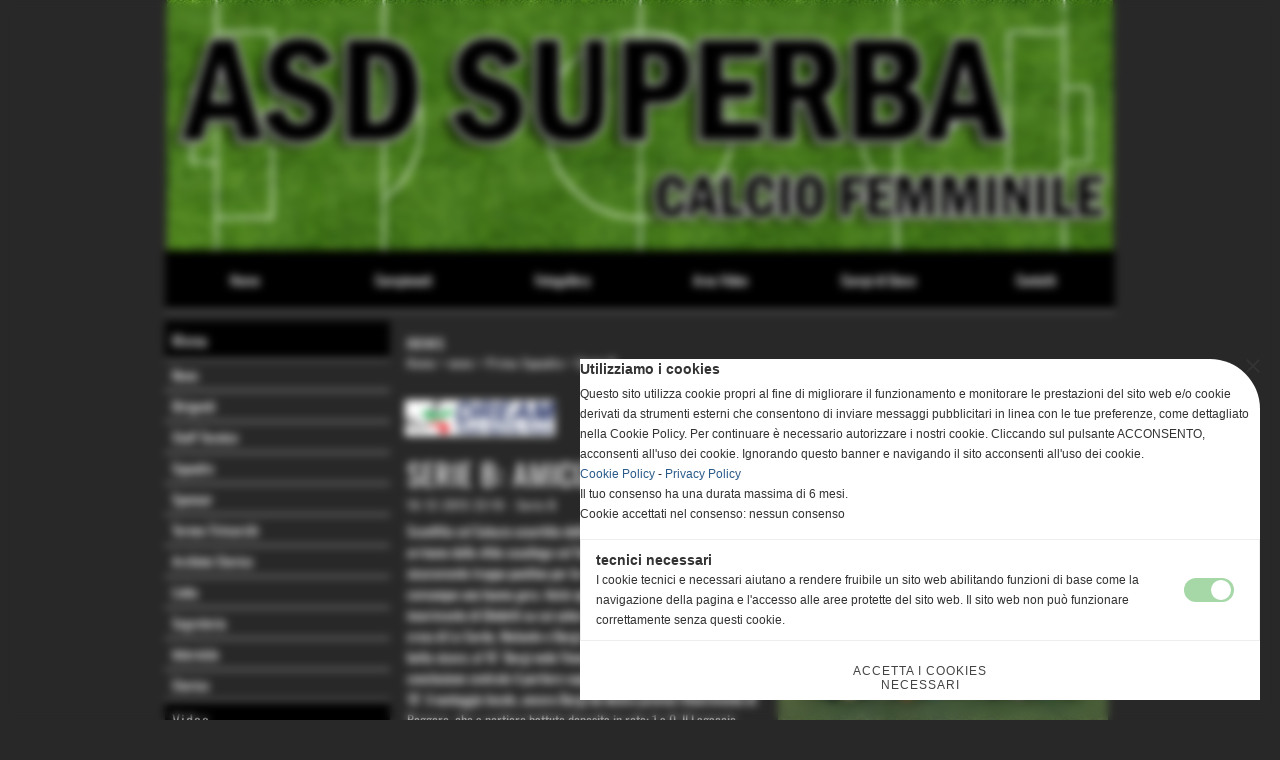

--- FILE ---
content_type: text/html; charset=UTF-8
request_url: https://www.superbacalciofemminile.it/SERIE-B-AMICIZIA-LAGACCIO-TORINO-5-0.htm
body_size: 8960
content:
<!-- T. scheda: 0.001 -->
<!-- T. newsscheda: 1.403 -->
<!DOCTYPE html>
<html lang="it">
<head>
<title>SERIE B AMICIZIA LAGACCIO TORINO 5 0</title>
<meta charset="utf-8">
<meta name="description" content="Sconfitta col Saluzzo assorbita dalle lagaccine: tre punti importanti arrivano dalla sfida casalinga col Torino, il risultato finale di 5 a 0 &egrave; sicuramen">
<meta name="keywords" content="Serie B">
<link rel="canonical" href="https://www.superbacalciofemminile.it/SERIE-B-AMICIZIA-LAGACCIO-TORINO-5-0.htm"><meta http-equiv="Content-Security-Policy" content="upgrade-insecure-requests">
<meta property="og:author" content="www.superbacalciofemminile.it">
<meta property="og:publisher" content="www.sitoper.it">
<meta name="generator" content="www.sitoper.it">
<meta name="robots" content="max-snippet:-1,max-image-preview:standard,max-video-preview:30">
<link rel="stylesheet preload" as="style" type="text/css" href="https://www.superbacalciofemminile.it/fonts/material-icons/material-icons.css">
<link rel="stylesheet preload" as="style" type="text/css" href="https://www.server149.h725.net/fonts/oswald/oswald.css">
<link rel="stylesheet preload" as="style" type="text/css" href="https://www.server149.h725.net/fonts/roboto/roboto.css">
	
<link href="https://www.superbacalciofemminile.it/css_personali/cachestile_ridotta1_larga1_1505.css" rel="stylesheet" type="text/css" media="all">
<meta name="viewport" content="width=device-width, initial-scale=1.0">
<meta name="format-detection" content="telephone=no">

		
<style>

			
	/* sfondo singolo */
	@media all and (min-width: 800px) {
		body {
		    background-image: url("https://www.superbacalciofemminile.it/foto/grandi/sfondo-tinta-unita-scuro.jpg") !important;
		    background-attachment: scroll !important;
		    background-position: top center !important;
		    background-repeat: repeat !important;
		    background-size: auto !important;
		    background-color: #282828 !important;
		}
	}
</style>
<script src="https://www.superbacalciofemminile.it/js/jquery.js"></script>
<script src="https://www.superbacalciofemminile.it/js/datatimepicker/jquery.ui.timepicker.js?v=0.3.2" defer></script>
<link href="https://www.superbacalciofemminile.it/js/datatimepicker/jquery.ui.timepicker.css?v=0.3.2" rel="stylesheet" type="text/css"/>
<script src="https://www.superbacalciofemminile.it/js/jquery.ui.core.js"></script>
<script src="https://www.superbacalciofemminile.it/js/datatimepicker/jquery.ui.datepicker.js" defer></script>
<script src="https://www.superbacalciofemminile.it/js/datatimepicker/jquery.ui.timepicker-it.js" defer></script>
<script src="https://www.superbacalciofemminile.it/js/datatimepicker/jquery.ui.datepicker-it.js" defer></script>
<link rel="stylesheet" href="https://www.superbacalciofemminile.it/js/jquery-ui.css">

<script src="https://www.superbacalciofemminile.it/js/libvarie.js?lu=20012026123029"></script>
<script src="https://www.superbacalciofemminile.it/js/cookie/cookie.php?lu=20012026123029" defer></script>
<script src="https://www.superbacalciofemminile.it/js/defer.php?lu=20012026123029" defer></script>
<script src="https://www.superbacalciofemminile.it/js/menu.php?lu=20012026123029" defer></script>
<script src="https://www.superbacalciofemminile.it/js/carrello.php?lu=20012026123029" defer></script>

<link rel="stylesheet preload" as="style" type="text/css" href="https://www.superbacalciofemminile.it/js/slideshow/slideshow_css.php?lu=20012026123029">
<script src="https://www.superbacalciofemminile.it/js/slideshow/slideshow_js.php?lu=20012026123029" defer></script>

<link rel="stylesheet preload" as="style" type="text/css" href="https://www.superbacalciofemminile.it/js/slideshow2.0/slideshow_css.php?lu=20012026123029">
<script src="https://www.superbacalciofemminile.it/js/slideshow2.0/slideshow_js.php?lu=20012026123029" defer></script>

<link rel="stylesheet preload" as="style" type="text/css" href="https://www.superbacalciofemminile.it/js/calendario/calendario.css?lu=20012026123029">
<script src="https://www.superbacalciofemminile.it/js/calendario/calendario.js?lu=20012026123029" defer></script>

<link rel="stylesheet preload" as="style" type="text/css" href="https://www.superbacalciofemminile.it/js/boxscorrimento/boxscorrimento_css.php">
<script src="https://www.superbacalciofemminile.it/js/boxscorrimento/boxscorrimento_js.php?lu=20012026123029" defer></script>

<link rel="stylesheet preload" as="style" type="text/css" href="https://www.superbacalciofemminile.it/lightbox/lightbox_css.php?lu=20012026123029">
<script src="https://www.superbacalciofemminile.it/lightbox/lightbox.js?lu=20012026123029" defer></script>

<script src="https://www.superbacalciofemminile.it/js/inviaamico/inviaamico.js?lu=20012026123029" defer></script>

<!--Per rendere il sistema dei video di sfondo funzionante anche su explorer NON ELIMINARE LACIARE COSI-->
<!--[if lt IE 9]>
<script>
document.createElement('video');
</script>
<![endif]-->


<!-- NON SONO UN MODELLO -->	<script>
		var $jQCheckCampoAggiuntivo = jQuery.noConflict();
		
		$jQCheckCampoAggiuntivo(document).ready(function (index){
			
			$jQCheckCampoAggiuntivo("form[id^='moduloOrdine']").submit(function(index) {
				
				var selettore=$jQCheckCampoAggiuntivo(this).attr('id');
				var array=selettore.split('moduloOrdine');
				var trovate2=true;
				var patternemail = new RegExp(/^(("[\w-+\s]+")|([\w-+]+(?:\.[\w-+]+)*)|("[\w-+\s]+")([\w-+]+(?:\.[\w-+]+)*))(@((?:[\w-+]+\.)*\w[\w-+]{0,66})\.([a-z]{2,6}(?:\.[a-z]{2})?)$)|(@\[?((25[0-5]\.|2[0-4][\d]\.|1[\d]{2}\.|[\d]{1,2}\.))((25[0-5]|2[0-4][\d]|1[\d]{2}|[\d]{1,2})\.){2}(25[0-5]|2[0-4][\d]|1[\d]{2}|[\d]{1,2})\]?$)/i);
				var patterndate = new RegExp(/(?:0[1-9]|[12][0-9]|3[01])\/(?:0[1-9]|1[0-2])\/(?:19|20\d{2})/);
				
				$jQCheckCampoAggiuntivo("#moduloOrdine"+array[1]+" div[id^='ordinedatoaggiuntivovis_']").each(function (index, value) { 
					
					if(
						(!$jQCheckCampoAggiuntivo(this).find('input').val() || $jQCheckCampoAggiuntivo(this).find('input').val()=='undefined') && 
						(!$jQCheckCampoAggiuntivo(this).find('select').val() || $jQCheckCampoAggiuntivo(this).find('select').val()=='undefined') && 
						(!$jQCheckCampoAggiuntivo(this).find('textarea').val() || $jQCheckCampoAggiuntivo(this).find('textarea').val()=='undefined')
					)
					{
						trovate2=false;
					}
					else
					{
						//controllo i dati inseriti se email o data
						if($jQCheckCampoAggiuntivo(this).find('input').attr("id"))
						{
							var tipocampo = $jQCheckCampoAggiuntivo(this).find('input').attr("id").split('_');
							if(tipocampo[0]=='campoemail') 
							{
								if(!patternemail.test( $jQCheckCampoAggiuntivo(this).find('input').val() ))
								{
									trovate2=false;
								}								
							}
							else if(tipocampo[0]=='campodata')
							{
								if(!patterndate.test( $jQCheckCampoAggiuntivo(this).find('input').val() ))
								{
									trovate2=false;
								}
							}
						}						
					}													
				});
				
				if(!trovate2)
					{
					$jQCheckCampoAggiuntivo("#moduloOrdine"+array[1]+" #avvisocampiaggiuntivicomprasubito"+array[1]).show();
					return false;
					}
				else
					{
					$jQCheckCampoAggiuntivo("#moduloOrdine"+array[1]+" #avvisocampiaggiuntivicomprasubito"+array[1]).hide();
					}
			});
		});
	</script>
	
		
	
<style>

</style>
<!-- foglio stampa -->
<link rel="stylesheet" href="https://www.superbacalciofemminile.it/css/stampa.css" media="print"> 

<!-- T. intestazionecss: 0.047 -->
	
<meta property="og:title" content="SERIE B AMICIZIA LAGACCIO TORINO 5 0" />
<meta property="og:type" content="article" />
<meta property="og:url" content="https://www.superbacalciofemminile.it/SERIE-B-AMICIZIA-LAGACCIO-TORINO-5-0.htm" />
<meta property="og:description" content="Sconfitta col Saluzzo assorbita dalle lagaccine: tre punti importanti arrivano dalla sfida casalinga col Torino, il risultato finale di 5 a 0 &egrave; sicuramen" />
<!-- img meta: 12342808_10153813278944111_815809263247253908_n.jpg --><!-- 3 -->
<meta property="og:image" content="https://www.superbacalciofemminile.it/foto/grandi/12342808_10153813278944111_815809263247253908_n.jpg" />
<meta name="twitter:image" content="https://www.superbacalciofemminile.it/foto/grandi/12342808_10153813278944111_815809263247253908_n.jpg" />
<meta name="twitter:image:alt" content="" />
<meta property="og:image:type" content="image/jpg" />
<meta property="og:image:width" content="960" />
<meta property="og:image:height" content="638" />

<meta name="twitter:card" content="summary_large_image">
<meta name="twitter:creator" content="@superbacalciofemminile.it" />
<meta name="twitter:site" content="@superbacalciofemminile.it">
<meta name="twitter:title" content="SERIE B: AMICIZIA LAGACCIO - TORINO 5 - 0">
<meta name="twitter:description" content="Sconfitta col Saluzzo assorbita dalle lagaccine: tre punti importanti arrivano dalla sfida casalinga col Torino, il risultato finale di 5 a 0 &egrave; sicuramen">
<meta name="twitter:domain" content="www.superbacalciofemminile.it"></head>
<body id="news-scheda-459" class="">
	<a href="#contenuto-main" class="skip-link">Salta al contenuto principale</a>
<!-- inizio oggetti liberi body --><!-- fine oggetti liberi body -->
	<div id="sfondo-sito">
		<div id="data-ora">21 Gennaio 2026</div>
		
	<div id="accessoriofisso01"></div><div id="accessoriofisso02"></div><div id="accessorio-iniziosito"></div>
	<header id="testa" role="banner">
	    <div id="testa-interna"><!-- inizio oggetti liberi testa -->
<!-- fine oggetti liberi testa --><!-- no cache -->
<div class="box-generico ridotto "  id="box55">    
    <div class="boxContenuto">
		<div class="tab01">
		
			<!-- tab01 corpo -->
			<div class="tab01-corpo"><div class="contenitore-tab02">
			<div class="tab02 tab-nudo"><div class="tab02-area-foto"><div class="immagine align-center"><img src="/foto/grandi/superba.jpg" sizes="(min-width: 946px) 946px, 100vw" srcset="/foto/grandi/superba.jpg 946w" alt="" width="946" height="250">
				<input name="w_immagine_box" id="w_immagine_box_spec_55_1" type="hidden" value="946">
				<input name="h_immagine_box" id="h_immagine_box_spec_55_1" type="hidden" value="250">
				</div></div>
				</div></div>	
			</div>
		</div>  
    	</div>
</div><!-- T. box 55: 0.002 --><!-- no cache --><!-- menu: 1 | eredita: no | chi eredita:  | tipo: orizzontale -->
	<div id="ancora-menu-orizzontale1-54"></div>
	<nav class="menu-orizzontale" id="menu-orizzontale1-54" style="z-index: 99" data-tipoMenu="orizzontale">
		<div class="menu-orizzontale-riga">
			<ul><li class="menu-orizzontale-tasto">
	<a href="https://www.superbacalciofemminile.it/" title="Home" data-urlPulsante="" data-moduloPulsante="homepage">Home</a>
</li><li class="menu-orizzontale-tasto">
	<a href="campionati.htm" title="campionati" data-urlPulsante="categorie.php?modulo_attuale=campionati_squadre" data-moduloPulsante="campionati_squadre">Campionati</a>
</li><li class="menu-orizzontale-tasto">
	<a href="foto-gallery.htm" title="foto gallery" data-urlPulsante="categorie.php?modulo_attuale=fotogallery" data-moduloPulsante="fotogallery">Fotogallery</a>
</li><li class="menu-orizzontale-tasto">
	<a href="area-video.htm" title="area video" data-urlPulsante="categorie.php?modulo_attuale=area_video" data-moduloPulsante="area_video">Area Video</a>
</li><li class="menu-orizzontale-tasto">
	<a href="campi-di-gioco-1.htm" title="campi di gioco" data-urlPulsante="categorie.php?modulo_attuale=campi_di_gioco" data-moduloPulsante="campi_di_gioco">Campi di Gioco</a>
</li><li class="menu-orizzontale-tasto">
	<a href="https://www.superbacalciofemminile.it/contatti.htm" title="contatti" data-urlPulsante="contatti.htm" data-moduloPulsante="">Contatti</a>
</li>
				</ul>
			</div>
		</nav><!-- T. menu 54 parziale1: 0.000 | parziale2: 0.002 --><!-- T. menu 54: 0.002 -->		
	    <!-- CHIUSURA DI testa-interna -->
		</div>
	<!-- CHIUSURA DI testa -->
	</header>
	
	<div id="accessorio-iniziocontenuti"></div>		<div id="corpo-contenitore">
			<div id="corpo-contenuto-paginainterna">
				
				<div id="menu"><!-- no cache --><!-- menu: 3 | eredita: no | chi eredita:  | tipo: verticale -->
<nav id="menu-verticale-nav3-32" class="menu-verticale-box mv-scatola" data-tipoMenu="verticale">
	<div class="mv-testa">Menu</div>
	<div class="mv-corpo">
				<div class="mv-link01-corpo">
					<a href="news.htm" title="news" data-urlPulsante="categorie.php?modulo_attuale=news" data-moduloPulsante="news">News</a>
				</div>
				<div class="mv-link01-corpo">
					<a href="dirigenti.htm" title="dirigenti" data-urlPulsante="categorie.php?modulo_attuale=dirigenti" data-moduloPulsante="dirigenti">Dirigenti</a>
				</div>
				<div class="mv-link01-corpo">
					<a href="staff-tecnico-1.htm" title="staff tecnico" data-urlPulsante="categorie.php?modulo_attuale=staff_tecnico" data-moduloPulsante="staff_tecnico">Staff Tecnico</a>
				</div>
				<div class="mv-link01-corpo">
					<a href="squadre-1.htm" title="squadre" data-urlPulsante="categorie.php?modulo_attuale=squadre" data-moduloPulsante="squadre">Squadre</a>
				</div>
				<div class="mv-link01-corpo">
					<a href="sponsor.htm" title="sponsor" data-urlPulsante="categorie.php?modulo_attuale=sponsor" data-moduloPulsante="sponsor">Sponsor</a>
				</div>
				<div class="mv-link01-corpo">
					<a href="https://www.superbacalciofemminile.it/Torneo-Trimarchi.htm" title="Torneo Trimarchi" data-urlPulsante="Torneo-Trimarchi.htm" data-moduloPulsante="">Torneo Trimarchi</a>
				</div>
				<div class="mv-link01-corpo">
					<a href="archiviazione.php" title="Archivio Storico" data-urlPulsante="archiviazione.php" data-moduloPulsante="archiviazione">Archivio Storico</a>
				</div>
				<div class="mv-link01-corpo">
					<a href="links.htm" title="links" data-urlPulsante="categorie.php?modulo_attuale=links" data-moduloPulsante="links">Links</a>
				</div>
				<div class="mv-link01-corpo">
					<a href="http://www.superbacalcio.it/contatti.php" title="Segreteria" data-urlPulsante="http://www.superbacalcio.it/contatti.php" data-moduloPulsante="">Segreteria</a>
				</div>
				<div class="mv-link01-corpo">
					<a href="interviste-1.htm" title="interviste" data-urlPulsante="categorie.php?modulo_attuale=interviste" data-moduloPulsante="interviste">Interviste</a>
				</div>
				<div class="mv-link01-corpo">
					<a href="storia.htm" title="storia" data-urlPulsante="storia.htm" data-moduloPulsante="pagine_aggiuntive">Storico</a>
				</div>
	</div>
</nav><!-- T. menu 32 parziale1: 0.000 | parziale2: 0.003 --><!-- T. menu 32: 0.003 --><!-- no cache -->
<div class="box-area_video ridotto "  id="box78">    
    <div class="boxContenuto">
		<div class="tab01">
			<!-- tab01 testa -->
			<header class="tab01-testa">
				<div class="titolo">
					Video
				</div>
			</header>
		
			<!-- tab01 corpo -->
			<div class="tab01-corpo"><div class="contenitore-tab02">
			<div class="tab02">	
				
				<!-- tab02 corpo -->
				<div class="tab02-corpo">
						<div class="float-left struttura-immagine-sx"><div class="immagine align-center"><span class="nascosto">[</span><a href="torneo-epifania-baiardo-7-gennaio-2023.htm" title="Torneo Epifania Baiardo 7 Gennaio 2023"><img src="/foto/grandi/hqdefault.jpg" sizes="(min-width: 480px) 480px, 100vw" srcset="/foto/piccole/hqdefault.jpg 120w, /foto/grandi/hqdefault.jpg 480w" alt="immagine di anteprima del video: Torneo Epifania Baiardo 7 Gennaio 2023" width="480" height="360"></a><span class="nascosto">]</span>
				<input name="w_immagine_box" id="w_immagine_box_spec_78_9" type="hidden" value="480">
				<input name="h_immagine_box" id="h_immagine_box_spec_78_9" type="hidden" value="360">
				</div></div>
									
			<!-- tab02 testa -->
			<header class="tab02-testa">
						<div class="titolo"><a href="torneo-epifania-baiardo-7-gennaio-2023.htm" title="Torneo Epifania Baiardo 7 Gennaio 2023" class="titololinkato">Torneo Epifania Baiardo 7 Gennaio 2023</a>
						</div>
						<div class="sottotitolo"><span class="sottotitolo-categorie"><span class="categorianome"><a href="Categoria-generica-1.htm" title="Categoria generica">Categoria generica</a></span></span></div>
			</header>
						<div class="clear-left"></div>
				</div>
				</div></div>	
			</div>
			
		<!-- tab01 piede -->
		<footer class="tab01-piede">
			<div class="continua">
				<span class="nascosto">[</span>
					<a href="area-video.htm" title="elenco completo">elenco completo</a>					
				<span class="nascosto">]</span>
			</div>
		</footer>
		</div>  
    	</div>
</div><!-- T. box 78: 0.003 --><!-- no cache -->
<div class="box-campionati_squadre ridotto "  id="box28">    
    <div class="boxContenuto">
		<div class="tab01">
			<!-- tab01 testa -->
			<header class="tab01-testa">
				<div class="titolo">
					campionati
				</div>
			</header>
		
			<!-- tab01 corpo -->
			<div class="tab01-corpo"><div class="contenitore-tab02">
			<div class="tab02">			
			<!-- tab02 testa -->
			<header class="tab02-testa">
						<div class="titolo"><a href="campionati0gironigiornatepartite_tabellini.php?idgirone=66&amp;tipo=partita&amp;idpartita=2984" title="Eccellenza Femminile - Girone A" class="titololinkato">Eccellenza Femminile - Girone A</a>
						</div>
			</header>	
				
				<!-- tab02 corpo -->
				<div class="tab02-corpo">
						<div class="tab02-area-testo">
    													<div class="align-center boxversionedettagliata">
    														<div class="paragrafo">
                                                            <div>
                                                                <div class="paragrafo">
    																<a href="campionati0gironigiornatepartite_tabellini.php?idgirone=66&amp;tipo=partita&amp;idpartita=2984" title="CF Superba - Genova Calcio">12/02/2023</a>
    															</div>
                                                            </div>
    															<div class="float-left"><img src="/foto/grandi/superba-2.png" alt="logo CF Superba">
    															</div>
    															<div class="float-right"><img src="/foto/grandi/genovacalcio-8.png" alt="logo Genova Calcio">
    															</div>
    															<div class="clear-both"></div>
    															<div class="float-left">
    																<div style="word-wrap: break-word;" class=" partitasquadrasocieta">CF Superba</div>
    															</div>
    															
    															<div class="float-right">
    																<div style="word-wrap: break-word;" class="">Genova Calcio</div>
    															</div>
    															<div class="clear-both"></div>
    															
    															<!-- punti -->
    															<div class="float-left align-center partitarisultato" style="width: 48%; max-width: 48%;">
    																0
    															</div>
    															<div class="float-right align-center partitarisultato" style="width: 48%; max-width: 48%;">
    																2
    															</div>
    															<div class="clear-both"></div>
    														</div>
    													</div></div>
				</div>
				</div></div>	
			</div>
		</div>  
    	</div>
</div><!-- T. box 28: 0.003 --><!-- no cache -->
<div class="box-campionati_squadre ridotto "  id="box29">    
    <div class="boxContenuto">
		<div class="tab01">
			<!-- tab01 testa -->
			<header class="tab01-testa">
				<div class="titolo">
					campionati
				</div>
			</header>
		
			<!-- tab01 corpo -->
			<div class="tab01-corpo">	
			</div>
		</div>  
    	</div>
</div><!-- T. box 29: 0.002 --><!-- no cache -->
<div class="box-campionati_squadre ridotto "  id="box30">    
    <div class="boxContenuto">
		<div class="tab01">
			<!-- tab01 testa -->
			<header class="tab01-testa">
				<div class="titolo">
					campionati
				</div>
			</header>
		
			<!-- tab01 corpo -->
			<div class="tab01-corpo"><div class="contenitore-tab02">
			<div class="tab02">			
			<!-- tab02 testa -->
			<header class="tab02-testa">
						<div class="titolo"><a href="campionati0gironigiornatepartite_calendario.php?idgirone=66" title="Eccellenza Femminile - Girone A" class="titololinkato">Eccellenza Femminile - Girone A</a>
						</div>
			</header>	
				
				<!-- tab02 corpo -->
				<div class="tab02-corpo">
						<div class="tab02-area-testo">												
												<div class="tabellascroll">
														<table class="td-width100 tabella-campionati"><caption class="titolo-tabella-n1 align-left"><strong>classifica alla 7&deg; giornata</strong></caption>	
															<tr class="titolo-tabella-n2">
																<th></th>
																<th class="align-left">SQUADRA</th>	<th class="align-right">PT</th>   </tr><tr><td class="td-rigadispari td-width16px"><img src="/foto/grandi/sanremo.png" alt="logo Sanremo Ladies"></td><td class="td-rigadispari">Sanremo Ladies</td><td class="td-rigadispari td-width8 align-right">18</td></tr><tr><td class="td-rigapari td-width16px"><img src="/foto/grandi/vado-1.png" alt="logo Vado"></td><td class="td-rigapari">Vado</td><td class="td-rigapari td-width8 align-right">15</td></tr><tr><td class="td-rigadispari td-width16px"><img src="/foto/grandi/busalla.png" alt="logo Busalla"></td><td class="td-rigadispari">Busalla</td><td class="td-rigadispari td-width8 align-right">9</td></tr><tr><td class="td-rigapari td-width16px"><img src="/foto/grandi/entella-2.png" alt="logo Entella"></td><td class="td-rigapari">Entella</td><td class="td-rigapari td-width8 align-right">7</td></tr><tr><td class="td-rigadispari td-width16px"><img src="/foto/grandi/genovacalcio-8.png" alt="logo Genova Calcio"></td><td class="td-rigadispari">Genova Calcio</td><td class="td-rigadispari td-width8 align-right">7</td></tr><tr><td class="td-rigapari td-width16px"><img src="/foto/grandi/superba-2.png" alt="logo CF Superba"></td><td class="td-rigapari"><strong>CF Superba</strong></td><td class="td-rigapari td-width8 align-right">3</td></tr><tr><td class="td-rigadispari td-width16px"><img src="/foto/grandi/albenga.png" alt="logo Albenga"></td><td class="td-rigadispari">Albenga</td><td class="td-rigadispari td-width8 align-right">3</td></tr><tr><td class="td-rigapari td-width16px"><img src="/foto/grandi/genovacalcio-9.png" alt="logo Genova Calcio sq.B"></td><td class="td-rigapari">Genova Calcio sq.B *</td><td class="td-rigapari td-width8 align-right">0</td></tr></table></div><div>* squadre fuori classifica</div></div>
				</div>
				</div></div>	
			</div>
		</div>  
    	</div>
</div><!-- T. box 30: 0.003 --><!-- no cache -->
<div class="box-fotogallery ridotto "  id="box11">    
    <div class="boxContenuto">
		<div class="tab01">
			<!-- tab01 testa -->
			<header class="tab01-testa">
				<div class="titolo">
					foto gallery
				</div>
			</header>
		
			<!-- tab01 corpo -->
			<div class="tab01-corpo">
				<div class="tab02 tab-nudo">
					<div class="tab02-corpo">
						
					<div class="immagine align-center">
						<span class="nascosto">[</span><a href="foto-gallery.htm" title="foto gallery"><img src="/foto/grandi/1380801_10201287616249830_814195966_n.jpg" sizes="(min-width: 225px) 225px, 100vw" srcset="/foto/grandi/1380801_10201287616249830_814195966_n.jpg 225w" alt="" width="225" height="150"><span class="nascosto">]</span></a>
						
					</div>
					</div>
				</div>	
			</div>
			
		<!-- tab01 piede -->
		<footer class="tab01-piede">
			<div class="continua">
				<span class="nascosto">[</span>
					<a href="foto-gallery.htm" title="elenco completo">elenco completo</a>					
				<span class="nascosto">]</span>
			</div>
		</footer>
		</div>  
    	</div>
</div><!-- T. box 11: 0.001 --></div>				<div id="contenuti" class="news-scheda scheda">
				
				<main class="pag00" id="contenuto-main" role="main">
										<div class="pag00-testa">
								<div class="titolo">news</div><div class="sottotitolo"><span class="nascosto">percorso: </span><a href="https://www.superbacalciofemminile.it/" title="torna a Home">Home</a> &gt; <a href="news.htm" title="torna a news">news</a> &gt; <a href="Prima-Squadra-1.htm" title="torna a Prima Squadra">Prima Squadra</a> &gt; <a href="Serie-B-1.htm" title="torna a Serie B">Serie B</a></div>					</div> 
											<div class="pag00-corpo">
								<div class="sponsor-associati"><div class="sponsor-associati-con-foto"><figure class="immagine align-center"><a href="https://www.dreamteamsportstours.com/" title="collegamento al sito internet Dream Team Italy Sports. aperto in una nuova finestra" target="_blank"><img src="/foto/grandi/logodefinitivogrande.jpg"  sizes="(min-width: 600px) 600px, 100vw" srcset="/foto/piccole/logodefinitivogrande.jpg 140w, /foto/grandi/logodefinitivogrande.jpg 600w" alt="" width="600" height="142"></a></figure></div></div>								
								<!-- pag01 - contenuti -->
								<article class="pag01">
									
								<header class="pag01-testa"><div class="titolo"><h1>SERIE B: AMICIZIA LAGACCIO - TORINO 5 - 0</h1></div><div class="sottotitolo"><span class="sottotitolo-data">16-12-2015 22:19</span><span class="sottotitolo-categorie"> - <span class="categorianome"><a href="Serie-B-1.htm" title="Serie B">Serie B</a></span></span></div>
								</header>									<div class="pag01-corpo">
											<div class="float-right struttura-immagine-dx"><div class="galleria-foto">
<div class="lb-galleriafotografica">    
 
        <label for="imagefotogallery459-1" title="zoom">
            <img src="foto/grandi/12342808_10153813278944111_815809263247253908_n.jpg" width="" height="" alt="" class="fotodazoomare" title="">
			<input type="hidden" id="datifotogallery459-1" data-pathfoto="foto/grandi/12342808_10153813278944111_815809263247253908_n.jpg" data-didascalia="" data-srcset="" data-sizes="" data-width="" data-height="" data-alt="" data-title="">
        </label>
			<input type="hidden" id="lb-maxelementfotogallery459" data-maxelement="1">
	        <div class="lb-overlay" id="overlayimagefotogallery459">	
	            <label for="lb-closefotogallery459">
	                <span class="lb-close">X CLOSE</span>					
					<span class="lb-contenitoreimmagine">					
	    	     		<img src="" srcset="" sizes="" width="" height="" alt="" title="" />
	    				 
	                    <label for="imagefotogallery459" title="<< precedente" class="lb-thumbimg">
	                        <span class="lb-prev"><span class="material-icons notranslate">keyboard_arrow_left</span></span>
	                    </label> 
	                    <label for="imagefotogallery459" title="successivo >>" class="lb-thumbimg">
	                        <span class="lb-next"><span class="material-icons notranslate">keyboard_arrow_right</span></span>
	                    </label>	
					</span>    				
					<span class="lb-didascalia"></span>				
	            </label>            
	        </div>    
<input type="radio" name="lb-galleryfotogallery459" id="lb-closefotogallery459">
</div>  
</div></div><div class="span-classe-testo testo">Sconfitta col Saluzzo assorbita dalle lagaccine: tre punti importanti arrivano dalla sfida casalinga col Torino, il risultato finale di 5 a 0 &egrave; sicuramente troppo punitivo per le ospiti, che hanno disputato comunque una buona gara. Inizio sprint per il Lagaccio,al 2&acute; inserimento di Ghidetti su cui salva Mognol in ottima uscita bassa, al 3&acute; cross di Lo Sordo, Nietante e Bargi si ostacolano sulla conclusione a botta sicura; al 16&acute; Bargi vede l’inserimento di Boggero, sulla conclusione centrale il portiere ospite si salva deviando lateralmente, al 19&acute; il vantaggio locale, ancora Bargi da destra premia l’inserimento di Boggero, che a portiere battuto deposita in rete: 1 a 0. Il Lagaccio insiste, al 32&acute; assist di Del Francia da sinistra per Bargi, che non controlla davanti al portiere; al 41&acute; importante azione da gol per il Torino, che fa girare palla da destra a sinistra per Lupo che calcia bene sotto la traversa, salva Ferrari con un ottimo intervento. Nel secondo tempo non un grande avvio per le padrone di casa, che hanno comunque la prima palla gol, al 50&acute; azione Del Francia-Boggero, palla in mezzo per Bargi che calcia in controtempo, Mognol si salva; al 56&acute; granate pericolose su azione di rimessa, inserimento di Levis il cui pallonetto rimbalza per terra e si stampa sulla traversa. Troppa grazia, il Lagaccio ne approfitta, al 59&acute; bella azione corale a liberare Boggero sulla destra, cross del numero 11 in mezzo per Del Francia che insacca a porta vuota, 2 a 0. Il Torino non ci sta, al 63&acute; assist di Levis per Ponzio, Ferrari anticipa l’attaccante ospite in uscita bassa; al 73&acute; grande paura per tutti, Bargi lanciata a rete viene contrastata da Mognol, lo scontro &egrave; durissimo e finiscono entrambe in ospedale per accertamenti: fortunatamente nulla di grave per nessuna delle due, ed un sospiro di sollievo per tutti. Dopo un quarto d’ora di interruzione la gara riprende, con Lupo in porta per le ospiti al posto di Mognol, ma di fatto termina qui; c’&egrave; spazio per le marcature di Del Francia, Pesce e Gandini, che fissano il risultato finale sul 5 a 0.<BR><BR>AMICIZIA LAGACCIO: Ferrari, Piombo, Minopoli, Bonissone, Lo Sordo (Gandini), Ghidetti, Nietante, Merler, Bargi (Cereseto), Del Francia, Boggero (Pesce). A disp.: Avanza, Chiarion, Cuneo, Baghino. All.: Antonini.<BR>TORINO: Mognol (Beccaria), Di Piero (Barberis), Lupo, Nigro, Aghem, Vallotto, Rinero (Lupi), Ambrosi, Ponzio, Malara, Levis. All.: Ferraro.<BR>MARCATORI: Boggero, Del Francia 2, Gandini, Pesce (L).</div><div class="clear-right"></div><div class="link-accessori"><span class="nascosto">[</span><a href="news_scheda_stampa.php?idnews=459" title="stampa" rel="nofollow"><img src="/img/share-stampante.png" alt="icona per stampare"></a><span class="nascosto">]</span> </div>									</div> 	
																	</article>
								<!-- FINE pag01 - contenuti -->								
								<div class="box-paginazione">
												<div class="float-left" style="width: 33%"><a href="SERIE-B-IMOLESE-AMICIZIA-LAGACCIO-3-2.htm" title="scheda precedente: SERIE B: IMOLESE - AMICIZIA LAGACCIO 3 - 2">&lt;&lt; precedente</a></div>
										  <div class="float-left visibilita-solo-pc align-center" style="width: 33%">&nbsp;
										  </div>
										  <div class="float-right align-right" style="width: 33%"><a href="SERIE-B-MUSIELLO-SALUZZO-AMICIZIA-LAGACCIO-3-2.htm" title="scheda successiva: SERIE B MUSIELLO SALUZZO AMICIZIA LAGACCIO 3 2">successivo &gt;&gt;</a></div><div class="clear-left clear-right"></div></div>					</div>					
				    				</main>	
		    <!-- FINE ZONA DEI CONTENUTI -->
		    </div>
		        
			<div class="cancellatore-corpo"></div>
		</div>
	</div>
	<hr>
	<div id="accessorio-finecontenuti"></div>
<!-- T. schedatemplate: 0.083 -->
<footer id="piede-contenitore" role="contentinfo">
	<!-- inizio oggetti liberi piede -->
<!-- fine oggetti liberi piede -->	
	<div id="piede-contenuto">		
		<!-- no cache -->
<div class="box-dati-azienda largo "  id="box17">    
    <div class="boxContenuto">
		<div class="tab01">
		
			<!-- tab01 corpo -->
			<div class="tab01-corpo">
				<div class="tab02 tab-nudo">
					<div class="tab02-corpo">
						
			<div class="descrizione">
				<div style="color: #FFFFFF;"><div style="font-size: 9px;"><span style="font-size: 20px;"><span style="font-size: 16px;"><span style="font-size: 14px;"><span style="font-size: 12px;"><span style="font-size: 16px;"><span style="font-size: 20px;"><div style="text-align: center;"><span style="font-size: 16px;"><span style="font-family: Roboto;">ASD Calcio Femminile SUPERBA<BR>via Bartolomeo Bianco 6, 16127 - Genova (GE)<BR>P.I. 01405910991 <BR>Tel. 010 2391106<BR><a href="segreteria.sportiva@superbacalcio.it" title="segreteria.sportiva@superbacalcio.it" style="">segreteria.sportiva@superbacalcio.it</a></span></span></div></span></span></span></span></span></span></div></div>
			</div>
					</div>
				</div>	
			</div>
		</div>  
    	</div>
</div><!-- T. box 17: 0.001 -->		
	</div>
</footer>
		<!-- T. piede: 0.002 -->

<div id="firma" role="region" aria-label="Crediti del sito">
	<a href="https://www.sitoper.it" title="Creazione siti web">Realizzazione siti web www.sitoper.it</a>
</div><div id="windows_confirm_delete">
    <div id="windows_confirm_delete_label"></div>    
    <div id="windows_confirm_delete_button"></div>
</div>
<button type="button" id="tornasu" class="tornasu" aria-label="Torna all'inizio">
  <img src="/img/torna-su.png" alt="" aria-hidden="true" role="presentation">
</button>
	<aside id="risoluzioneschermo" style="display: none;">
	<span id="risoluzionedimensione"> × </span><span id="detectmobile">no</span><span id="stilemobileattivo">mobilesi</span> - DetectMobile: no (stile mobile: mobilesi && session windowwidth: )</aside>
<aside id="linguabrowsersitoweb" style="display: none;">
	<div id="linguabrowser"></div>
	<div id="linguasitoweb"></div>
</aside>
	<!--
-->
<div id="area-cookie2021-promemoria" title="Apri impostazioni cookies" role="button" tabindex="0" aria-haspopup="dialog" aria-controls="area-cookie2021" aria-label="Apri impostazioni cookies"><span class="material-icons notranslate" aria-hidden="true">cookie</span></div>
<div id="area-cookie2021-sfondo" style="display: none;" aria-hidden="true"></div>
<div id="area-cookie2021" style="display: none;" role="dialog" aria-modal="true" aria-labelledby="cookie2021-title" aria-describedby="cookie2021-desc">
	<span id="area-cookie2021-chiudi" class="material-icons notranslate" title="Chiudi il banner e accetta i cookies necessari" role="button" tabindex="0" aria-label="Chiudi il banner e accetta i cookies necessari">close</span>
	<div class="area-cookie2021-contenuto">	
		<div class="area-cookie2021-contenuto-titolo" id="cookie2021-title">Utilizziamo i cookies</div>		
		<div class="area-cookie2021-contenuto-info" id="cookie2021-desc">
			<div>Questo sito utilizza cookie propri al fine di migliorare il funzionamento e monitorare le prestazioni del sito web e/o cookie derivati da strumenti esterni che consentono di inviare messaggi pubblicitari in linea con le tue preferenze, come dettagliato nella Cookie Policy. Per continuare è necessario autorizzare i nostri cookie. Cliccando sul pulsante ACCONSENTO, acconsenti all&apos;uso dei cookie. Ignorando questo banner e navigando il sito acconsenti all&apos;uso dei cookie.</div>
			<div><a href="Informativa-sui-cookies.htm" title="Cookie Policy" rel="nofollow">Cookie Policy</a> - <a href="Informativa-privacy.htm" title="Privacy Policy" rel="nofollow">Privacy Policy</a></div>
			<div id="statoconsensocookiebanner">Il tuo consenso ha una durata massima di 6 mesi.<BR>Cookie accettati nel consenso: nessun consenso<BR></div>
		</div>		
		<div class="area-cookie2021-contenuto-dettagli">
			<div class="area-cookie2021-contenuto-dettagli-cookie" style="display: block;">					
				<div class="area-cookie2021-contenuto-dettagli-cookie-blocco">
					<div class="area-cookie2021-contenuto-dettagli-cookie-blocco-info">
						<div class="area-cookie2021-contenuto-dettagli-cookie-blocco-nome" id="nome_necessary">
							tecnici necessari
						</div>
						<div class="area-cookie2021-contenuto-dettagli-cookie-blocco-descrizione" id="desc_necessary">
							I cookie tecnici e necessari aiutano a rendere fruibile un sito web abilitando funzioni di base come la navigazione della pagina e l'accesso alle aree protette del sito web. Il sito web non può funzionare correttamente senza questi cookie.
						</div>
					</div>
					<div class="area-cookie2021-contenuto-dettagli-cookie-blocco-consenso" aria-disabled="true" role="presentation" aria-hidden="true">
						<input type="checkbox" id="label_consensocookienecessary" aria-describedby="nome_necessary desc_necessary" aria-label="tecnici necessari (non modificabile)" disabled checked>
						<label for="label_consensocookienecessary" class="interruttore sbiadito" title="tecnici necessari">
							<span class="nascosto">tecnici necessari (non modificabile)</span>
							<span class="interruttoreslider round disabilitato" aria-hidden="true"></span>
						</label>						
					</div>
				</div>	
			</div>		
		</div>		
		<div class="area-cookie2021-contenuto-pulsanti">
			<div id="area-cookie2021-necessari" class="bottone bottone-p bottone-cookie2021" title="Accetta i cookies necessari" role="button" tabindex="0" aria-label="Accetta i cookies necessari">Accetta i cookies necessari</div>
		</div>
	</div>	
</div></div>
<div id="accessorio-finepiede"></div>
<!-- 51t0p3r-51am0-1-p1u-b3ll1 | /SERIE-B-AMICIZIA-LAGACCIO-TORINO-5-0.htm | /scheda.php?par=SERIE-B-AMICIZIA-LAGACCIO-TORINO-5-0 | news_scheda.php?idnews=459 | 185.52.3.118 | OK-TESTONE | 1.491 | PHP 7.2.24 -->
	<input type="hidden" id="requestUriDoveSono" name="requestUriDoveSono" value="SERIE-B-AMICIZIA-LAGACCIO-TORINO-5-0.htm">
	<input type="hidden" id="phpSelfDoveSono" name="phpSelfDoveSono" value="scheda.php">
	<input type="hidden" id="phpSelfDoveSono2" name="phpSelfDoveSono2" value="news_scheda.php">
	<input type="hidden" id="queryStringDoveSono" name="queryStringDoveSono" value="par=SERIE-B-AMICIZIA-LAGACCIO-TORINO-5-0">
	<input type="hidden" id="queryStringDoveSono2" name="queryStringDoveSono2" value="idnews=459">
	<input type="hidden" id="moduloDoveSono" name="moduloDoveSono" value="news">
	<input type="hidden" id="array_menu_dedicato_dipendedasezione" name="array_menu_dedicato_dipendedasezione" value=""></body>
</html>
<!--FINEA-->
<!--FINEB-->